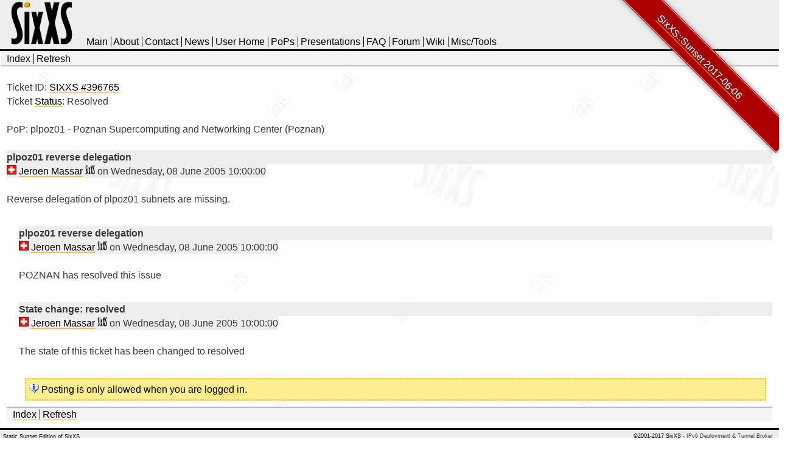

--- FILE ---
content_type: text/html
request_url: https://www.sixxs.net/tickets/?msg=tickets-396765
body_size: 1580
content:
<!doctype html>
<html lang="en">
<head>
<meta name="Description" content="Tickets - plpoz01 reverse delegation, SixXS - IPv6 Deployment and IPv6 Tunnel Broker, helping to deploy IPv6 around the world, IPv6 monitoring, IPv6 routing monitoring, IPv6 coordination, IPv6 Transition" />
<meta name="Keywords" content="Tickets - plpoz01 reverse delegation, sixxs, ipv6, deployment, tunnel broker, free, public, tunnel, broker, tunnelbroker, lir, pim van pelt, jeroen massar, ipng, ghost, route, hunter, bogon, bogons, AS8298, AYIYA, AICCU, TIC, heartbeat" />
<meta name="Author" content="Jeroen Massar and Pim van Pelt" />
<meta name="Copyright" content="(c)2001-2017 SixXS" />
<meta http-equiv="Content-Type" content="text/html; charset=utf-8" />
<meta name="Robots" content="NOODP" /><!-- ODP has a very wrong description -->
<meta name="viewport" content="width=device-width, initial-scale=1, minimal-ui" />
<link rel="stylesheet" type="text/css" href="/s/style.css" />
<link rel="shortcut icon" href="/s/favicon.ico" />
<link rel="author" href="https://plus.google.com/100086401179058661515/posts" />
<link rel="publisher" href="https://plus.google.com/100086401179058661515" />
<title>Tickets - plpoz01 reverse delegation :: SixXS - IPv6 Deployment &amp; Tunnel Broker</title>
</head>
<body>
<div class="ribbon"><div><a href="/sunset/">SixXS::Sunset 2017-06-06</a></div></div>
<header>
<div class="top">
<div class="toplogo">
<a href="/" class="nolines"><img src="/s/top-logo.gif" class="logo" alt="SixXS" title="SixXS" /></a></div>
<div class="toplogin">
</div>
<div class="topmenu">
<nav>
<ul id="menu">
<li><a href="/main/" title="Generic information">Main</a></li>
<li><a href="/about/" title="About SixXS">About</a></li>
<li><a href="/contact/" title="Contact information">Contact</a></li>
<li><a href="/news/" title="News">News</a></li>
<li><a href="/home/" title="The User's Home">User Home</a></li>
<li><a href="/pops/" title="Points of Presences">PoPs</a></li>
<li><a href="/presentations/" title="Presentations done by and for SixXS">Presentations</a></li>
<li><a href="/faq/" title="Frequently Asked Questions">FAQ</a></li>
<li><a href="/forum/" title="Forum">Forum</a></li>
<li><a href="/wiki/" title="Wiki">Wiki</a></li>
<li class="menulast"><a href="/misc/" title="Misc. information and assorted Tools">Misc/Tools</a></li>
</ul>
</nav>
</div>
</div>
</header>
<table class="width100">
<tr class="main">
<td class="main">
<div class="menu">
<ul id="sectmenu">
<li><a href="/tickets/" title="Index">Index</a></li>
<li class="menulast"><a href="?msg=tickets-396765" title="Refresh">Refresh</a></li>
</ul>
</div>
<div class="sect10">
<br />
Ticket ID: <a href="/tickets/?msg=tickets-396765">SIXXS #396765</a><br />
Ticket <a href="/faq/sixxs/?faq=tickets#status">Status</a>: Resolved<br />
<br />
PoP:&nbsp;plpoz01 - Poznan Supercomputing and Networking Center (Poznan)</select>
<br />
<br />
<div id="tickets-396765" class="forummsg">
<b>plpoz01 reverse delegation</b></div>
<div class="forummsgw">
<div class="forummsgl"><img class="country" src="/s/countries/ch.gif" alt="[ch]" /> <a href="/tools/whois/#JRM1-RIPE" title="JRM1-RIPE">Jeroen Massar</a> <img src="/s/forum/staff.gif" alt="SixXS Staff" title="SixXS Staff" /> on Wednesday, 08 June 2005 10:00:00</div><div class="forummsgr">
</div>
</div>
<div class="forummsgcontent">
Reverse delegation of plpoz01 subnets are missing.

</div><div class="forumnested">
<div id="tickets-396765-396766" class="forummsg">
<b>plpoz01 reverse delegation</b></div>
<div class="forummsgw">
<div class="forummsgl"><img class="country" src="/s/countries/ch.gif" alt="[ch]" /> <a href="/tools/whois/#JRM1-RIPE" title="JRM1-RIPE">Jeroen Massar</a> <img src="/s/forum/staff.gif" alt="SixXS Staff" title="SixXS Staff" /> on Wednesday, 08 June 2005 10:00:00</div><div class="forummsgr">
</div>
</div>
<div class="forummsgcontent">
POZNAN has resolved this issue

</div><div id="tickets-396765-396768" class="forummsg">
<b>State change: resolved</b></div>
<div class="forummsgw">
<div class="forummsgl"><img class="country" src="/s/countries/ch.gif" alt="[ch]" /> <a href="/tools/whois/#JRM1-RIPE" title="JRM1-RIPE">Jeroen Massar</a> <img src="/s/forum/staff.gif" alt="SixXS Staff" title="SixXS Staff" /> on Wednesday, 08 June 2005 10:00:00</div><div class="forummsgr">
</div>
</div>
<div class="forummsgcontent">
The state of this ticket has been changed to resolved

</div><p class="warn">
<img src="/s/info.gif" alt="Please note" /> Posting is only allowed when you are <a href="/home/">logged in</a>.</p>
</div>
<div class="menubottom">
<ul id="sectmenubottom">
<li><a href="/tickets/" title="Index">Index</a></li>
<li class="menulast"><a href="?msg=tickets-396765" title="Refresh">Refresh</a></li>
</ul>
</div>
</td>
</tr>
</table>
	<div class="bottom">
	<div>
<a href="/sunset/">Static Sunset Edition of SixXS</a></div>
		<div class="bottomcopy">
			<a href="/about/" rel="license">&copy;2001-2017 SixXS</a> - IPv6 Deployment &amp; Tunnel Broker<br />
		</div>
	</div>
</body>
</html>
